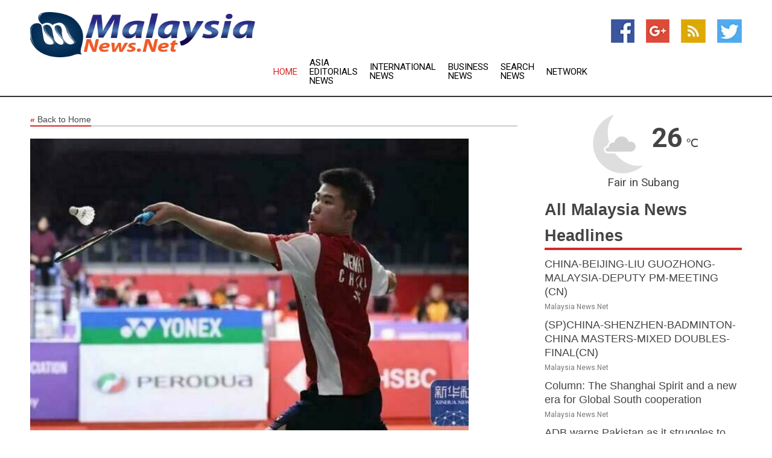

--- FILE ---
content_type: text/html; charset=utf-8
request_url: https://www.malaysianews.net/news/273843862/badminton-chinese-shuttlers-advance-in-malaysia-masters
body_size: 13798
content:
<!doctype html>
<html lang="en">
<head>
    <meta name="Powered By" content="Kreatio Platform" />
  <link rel="canonical" href="https://www.malaysianews.net/news/273843862/badminton-chinese-shuttlers-advance-in-malaysia-masters"/>
  <meta charset="utf-8"/>
  <meta http-equiv="X-UA-Compatible" content="IE=edge"/>
  <meta name="viewport" content="width=device-width, initial-scale=1, maximum-scale=1, user-scalable=no"/>
    <title>Badminton: Chinese shuttlers advance in Malaysia Masters</title>
  <meta name="title" content="Badminton: Chinese shuttlers advance in Malaysia Masters">
  <meta name="description" content="Badminton: Chinese shuttlers advance in Malaysia Masters"/>
  <meta name="keywords" content="Badminton: Chinese shuttlers advance in Malaysia Masters"/>
  <meta name="news_keywords" content="malaysia, Malaysian, mlaysia news, daily express, malaysia airlines, kuala lumpur, malaysian news, map of malaysia, penang, langkawi" />
  <meta name="robots" content="index, follow" />
  <meta name="revisit-after" content="1 Day" />
  <meta property="og:title" content="Badminton: Chinese shuttlers advance in Malaysia Masters" />
  <meta property="og:site_name" content="Malaysia News" />
  <meta property="og:url" content="https://www.malaysianews.net/news/273843862/badminton-chinese-shuttlers-advance-in-malaysia-masters" />
  <meta property="og:description" content="Badminton: Chinese shuttlers advance in Malaysia Masters"/>
  <meta property="og:image" content="https://image.chitra.live/api/v1/wps/422fdd5/b1763583-f07c-46d1-ad9f-f66915950fa6/0/M2VlYjMwMjEtNjM-600x315.jpg" />
  <meta property="og:type" content="article" />
  <meta property="og:locale" content="en_US" />
  <meta name="twitter:card" content="summary_large_image" />
  <meta name="twitter:site" content="@Malaysia News" />
  <meta name="twitter:title" content="Badminton: Chinese shuttlers advance in Malaysia Masters" />
  <meta name="twitter:description" content="Badminton: Chinese shuttlers advance in Malaysia Masters"/>
  <meta name="twitter:image" content="https://image.chitra.live/api/v1/wps/422fdd5/b1763583-f07c-46d1-ad9f-f66915950fa6/0/M2VlYjMwMjEtNjM-600x315.jpg" />

  <link rel="shortcut icon" href="https://assets.kreatio.net/web/newsnet/favicons/favicon.ico"/>
  <link rel="stylesheet" type="text/css" href="https://assets.kreatio.net/web/newsnet/css/foundation.min.css">
  <link rel="stylesheet" type="text/css" href="https://assets.kreatio.net/web/newsnet/css/red_style.css">
  <link rel="stylesheet" type="text/css" href="https://cdnjs.cloudflare.com/ajax/libs/font-awesome/4.6.3//css/font-awesome.css">
  <script src="https://assets.kreatio.net/web/newsnet/js/app.js"></script>
  <link rel="stylesheet" href="https://cdnjs.cloudflare.com/ajax/libs/tinymce/6.8.2/skins/ui/oxide/skin.min.css">
  <script async src='https://securepubads.g.doubleclick.net/tag/js/gpt.js'></script>
  <script src='https://www.google.com/recaptcha/api.js'></script>
  <script>window.googletag = window.googletag || {cmd: []};
  googletag.cmd.push(function () {
      googletag.defineSlot('/21806386006/Bigpond_TOP/uaenews.net', [[970, 250], [728, 90], [970, 90]], 'div-gpt-ad-3852326-1')
          .addService(googletag.pubads());
      googletag.defineSlot('/21806386006/Bigpond_TOP/uaenews.net', [[300, 250], [300, 600], [160, 600], [120, 600], [320, 50]], 'div-gpt-ad-3852326-2')
          .addService(googletag.pubads());
      googletag.defineOutOfPageSlot('/21806386006/Bigpond_TOP/uaenews.net', 'div-gpt-ad-3852326-3')
          .addService(googletag.pubads());
      googletag.defineSlot('/21806386006/Bigpond_TOP/uaenews.net', [[1, 1]], 'div-gpt-ad-3852326-4')
          .addService(googletag.pubads());

      googletag.pubads().enableSingleRequest();
      googletag.pubads().collapseEmptyDivs();
      googletag.pubads().setCentering(true);
      googletag.enableServices();
  });</script>
  <script async src="https://paht.tech/c/uaenews.net.js"></script>

  <script type="text/javascript">
      window._mNHandle = window._mNHandle || {};
      window._mNHandle.queue = window._mNHandle.queue || [];
      medianet_versionId = "3121199";
  </script>
    <!-- taboola-->
    <script type="text/javascript">
        window._taboola = window._taboola || [];
        _taboola.push({article: 'auto'});
        !function (e, f, u, i) {
            if (!document.getElementById(i)) {
                e.async = 1;
                e.src = u;
                e.id = i;
                f.parentNode.insertBefore(e, f);
            }
        }(document.createElement('script'),
            document.getElementsByTagName('script')[0],
            '//cdn.taboola.com/libtrc/newsnet-network/loader.js',
            'tb_loader_script');
        if (window.performance && typeof window.performance.mark == 'function') {
            window.performance.mark('tbl_ic');
        }
    </script>
    <!--taboola-->
  <style>
      .tox .tox-statusbar {
          display: none !important;
      }
      .red{
          color: red;
      }
      .text h1,
      .text h2,
      .text h3,
      .text h4,
      .text h5,
      .text h6{
          font-size: 24px !important;
          font-weight: 700 !important;
      }
  </style>
</head>
<body>
<!-- header -->
  <!-- Component :: Main-Header--> 
<div class="row expanded header">
  <div class="large-4 columns logo hide-for-small-only">
    <a href="/"><img src="https://assets.kreatio.net/nn_logos/malaysia-news.png" alt="Malaysia News"></a></div>

  <div class="large-6 columns navigation">
    <div class="title-bar show-for-small-only"
         data-responsive-toggle="navigation-menu" data-hide-for="medium">
      <button class="menu-icon" type="button" data-toggle></button>
      <div class="title-bar-title" style="margin: 0 20px;">
        <a href="/"><img width="200px" src="https://assets.kreatio.net/nn_logos/malaysia-news.png"></a>
      </div>
    </div>
    <div class="top-bar" id="navigation-menu">
      <div class="top-bar-left">
        <ul class="dropdown menu" data-dropdown-menu>
          <li class="active"><a href="/">Home</a></li>
            <li>
              <a href="/category/asia-editorials-news">Asia Editorials
                News</a>
            </li>
            <li>
              <a href="/category/breaking-international-news">International
                News</a>
            </li>
            <li>
              <a href="/category/breaking-business-news">Business
                News</a>
            </li>
          <li><a href="/archive">Search News</a></li>
          <li><a href="http://www.themainstreammedia.com/">Network</a></li>
        </ul>
      </div>
    </div>
  </div>

  <div class="large-2 columns socail_icon hide-for-small-only">
    <ul class="menu float-right">
      <li><a href="http://www.facebook.com/pages/Malaysia-News/172180199461670" target="_blank"><img
        src="https://assets.kreatio.net/web/newsnet/images/facebook.jpg"
        alt="facebook"></a></li>
      <li><a href="https://plus.google.com/101509375493057385306" target="_blank"><img
        src="https://assets.kreatio.net/web/newsnet/images/google_pls.jpg"
        alt="google"></a></li>
      <li><a href="https://feeds.malaysianews.net/rss/48cba686fe041718" target="_blank"><img
        src="https://assets.kreatio.net/web/newsnet/images/rss_feed.jpg"
        alt="rss"></a></li>
      <li><a href="https://twitter.com/malaysianewsnet" target="_blank"><img
        src="https://assets.kreatio.net/web/newsnet/images/twitter.jpg"
        alt="twitter"></a></li>
    </ul>
      <!-- Component :: Header-Date--> 
<div class="remote_component" id = 587f77c1-772e-d205-d833-e133cfdf98e0></div>


  </div>
</div>


<!-- End of header -->

<!-- Ads -->
<div class="row expanded ad_temp">

  <!-- Ad 728x90 (TOP) -->
  <div
    class="large-12 medium-12 columns text-left top_add hide-for-small-only">

    <center>
      <div id='div-gpt-ad-3852326-1'>
        <script>
            googletag.cmd.push(function () {
                googletag.display('div-gpt-ad-3852326-1');
            });
        </script>
      </div>
    </center>

  </div>
  <!-- End of ad -->

</div>
<!-- End of ads -->


<div class="row expanded content">
  <div class="large-9 medium-8 columns left_content">
    <div class="row expanded breadcrum">
      <div class="large-12 medium-12 columns">
        <h4>
          <span><a href="/"><i>«</i>Back to Home</a></span>
        </h4>
      </div>
    </div>
    <div class="row expanded single_news">
  <div class="large-12 columns">
    <div class="article_image">
        <img src="https://image.chitra.live/api/v1/wps/88af642/b1763583-f07c-46d1-ad9f-f66915950fa6/0/M2VlYjMwMjEtNjM-1156x770.jpg" alt="Badminton: Chinese shuttlers advance in Malaysia Masters" width="100%">
    </div>
    <div class="title_text">
      <h2>
        <a href="#">Badminton: Chinese shuttlers advance in Malaysia Masters</a>
      </h2>
      <p>CGTN
        <br>25 May 2023, 01:46 GMT+
          </p>
    </div>
    <div class="detail_text">
      <div class="text">
            <p class="title">China's Weng Hongyang competes in the men's singles first round match at the Malaysia Masters in Kuala Lumpur, May 24, 2023. /Xinhua</p><p>Chinese badminton players concluded their first round matches at the ongoing Malaysia Masters on Wednesday, with all women's singles players and mixed doubles cruising into the next round.</p><p>In the men's singles event, Weng Hongyang scored a hard fought 13-21, 23-21, 21-16 win against former world number 1 Kento Momota in a grueling match lasting one hour and 35 minutes.&nbsp;<br><br>Li Shifeng outplayed Lee Cheuk Yiu of China's Hong Kong Administrative Region 21-18, 21-15.</p><p>However, host favorite and fourth seeded Lee Zii Jia defeated China's Lu Guangzu 21-12, 21-19. In the second set, Lee came from behind and reversed the deficit from 13-19 and secured the win.&nbsp;</p><p class="title">China's Han Yue competes in the women's singles first round match at the Malaysia Masters in Kuala Lumpur, May 24, 2023. /CFP</p><p>Women's singles shuttler Han Yue demolished India's Ashmita Chaliha 21-17, 21-7 while Wang Zhiyi easily outclassed India's Malvika Bansod 21-11, 21-13, and Zhang Yiman beat Zhang Beiwen of the United States 21-15, 21-13 in a quick 30-minute match.&nbsp;<br><br>Women's doubles pair Li Wenmei/Liu Xuanxuan scored a decisive 21-18, 21-8 victory over Chang Ching Hui/Yang Ching Tun of Chinese Taipei.&nbsp;<br><br>Mixed doubles duo Jiang Zhenbang/Wei Yaxin beat Lee Jhe Huei/Hsu Ya Ching of Chinese Taipei 21-14, 21-14, while their compatriots Feng Yanzhe/Huang Dongping outmatched Vinson Chiu/Jennie Gai of the United States 21-10, 14-21, 21-9.&nbsp;</p><p class="title">Malaysia's Lee Zii Jia competes in the men's singles first round match at the Malaysia Masters in Kuala Lumpur, May 24, 2023. /Xinhua</p><p>The main players who claimed China's 13th <a href="https://news.cgtn.com/news/2023-05-21/China-sweep-South-Korea-to-clinch-13th-Sudirman-Cup-1jZoLO3ODWU/index.html">Sudirman Cup</a>, the prestigious mixed teams event, in east China's Suzhou City last week are not competing at the Malaysia Masters.</p><p>Men's singles world No. 1 Dane Viktor Axelsen also skipped the event and has withdrawn from the Super 750 event Singapore Open due to injuries.</p><p>The Malaysia Masters runs from May 23 to 28, before the Singapore Open which takes place from June 6 till June 11.</p><p>(With input from Xinhua)</p><p>Source: <a href="https://www.cgtn.com/">CGTN</a></p>
        <p></p>
      </div>
    </div>
  </div>
  <div class="large-12 medium-12 columns share_icon">
    <h3>
      <span><a href="#">Share article:</a></span>
    </h3>
    <div class="sharethis-inline-share-buttons"></div>
  </div>
  <div class="large-12 medium-12 columns hide-for-small-only">
    <div class="detail_text">
      <div id="contentad338226"></div>
      <script type="text/javascript">
          (function (d) {
              var params =
                  {
                      id: "d5a9be96-e246-4ac5-9d21-4b034439109c",
                      d: "ZGVsaGluZXdzLm5ldA==",
                      wid: "338226",
                      cb: (new Date()).getTime()
                  };

              var qs = [];
              for (var key in params) qs.push(key + '=' + encodeURIComponent(params[key]));
              var s = d.createElement('script');
              s.type = 'text/javascript';
              s.async = true;
              var p = 'https:' == document.location.protocol ? 'https' : 'http';
              s.src = p + "://api.content-ad.net/Scripts/widget2.aspx?" + qs.join('&');
              d.getElementById("contentad338226").appendChild(s);
          })(document);
      </script>
    </div>
  </div>
</div>

    <div class="column row collapse show-for-small-only">
      <div class="large-12 medium-12 columns">

        <div id='div-gpt-ad-3852326-2'>
          <script>
              googletag.cmd.push(function() {
                  googletag.display('div-gpt-ad-3852326-2');
              });
          </script>
        </div>

      </div>
    </div>
    <!-- Ad 600x250 -->
    <div class="row column collapse">
      <div class="large-12 medium-12 columns">

        <div id="318873353">
          <script type="text/javascript">
              try {
                  window._mNHandle.queue.push(function (){
                      window._mNDetails.loadTag("318873353", "600x250", "318873353");
                  });
              }
              catch (error) {}
          </script>
        </div>

      </div>
    </div>
    <!-- End of ad -->
    <!-- Taboola -->
    <div class="row column collapse">
  <div class="large-12 medium-12 columns">

    <div id="taboola-below-article-thumbnails"></div>
    <script type="text/javascript">
        window._taboola = window._taboola || [];
        _taboola.push({
            mode: 'alternating-thumbnails-a',
            container: 'taboola-below-article-thumbnails',
            placement: 'Below Article Thumbnails',
            target_type: 'mix'
        });
    </script>

  </div>
</div>

    <!-- Taboola -->
    <div class="row expanded moreus_news" ng-controller="MoreCtrl">
  <div class="large-12 medium-12 columns">
    <h3><span>More Malaysia News</span></h3>
    <a href="/category/malaysia-news" class="access_more">Access More</a>
  </div>
    <div class="large-6 columns">
        <div class="media-object">
          <div class="media-object-section">
            <a href="/news/278593687/china-beijing-liu-guozhong-malaysia-deputy-pm-meeting-cn">
              <img src="https://image.chitra.live/api/v1/wps/d37f791/ca7c56a5-a759-4383-9752-719b92ff5b71/0/XxjpbeE000574-20250922-PEPFN0A001-200x200.jpg" width="153px">
            </a>
          </div>
          <div class="media-object-section">
            <h5><a title="" href="/news/278593687/china-beijing-liu-guozhong-malaysia-deputy-pm-meeting-cn">CHINA-BEIJING-LIU GUOZHONG-MALAYSIA-DEPUTY PM-MEETING (CN)</a>
</h5>
            <p class="date">Malaysia News.Net</p>
          </div>
        </div>
        <div class="media-object">
          <div class="media-object-section">
            <a href="/news/278591112/spchina-shenzhen-badminton-china-masters-mixed-doubles-finalcn">
              <img src="https://image.chitra.live/api/v1/wps/fd4ba15/31425620-55d6-459d-95c6-f4919faae3ec/0/XxjpbeE000525-20250921-PEPFN0A001-200x200.jpg" width="153px">
            </a>
          </div>
          <div class="media-object-section">
            <h5><a title="" href="/news/278591112/spchina-shenzhen-badminton-china-masters-mixed-doubles-finalcn">(SP)CHINA-SHENZHEN-BADMINTON-CHINA MASTERS-MIXED DOUBLES-FINAL(CN)</a>
</h5>
            <p class="date">Malaysia News.Net</p>
          </div>
        </div>
        <div class="media-object">
          <div class="media-object-section">
            <a href="/news/278591095/column-the-shanghai-spirit-and-a-new-era-for-global-south-cooperation">
              <img src="https://image.chitra.live/api/v1/wps/a1fbe76/a5424936-6dbd-439e-a06c-6745f9348dca/0/XxjidwE000012-20250921-CBMFN0A001-200x200.jpg" width="153px">
            </a>
          </div>
          <div class="media-object-section">
            <h5><a title="" href="/news/278591095/column-the-shanghai-spirit-and-a-new-era-for-global-south-cooperation">Column: The Shanghai Spirit and a new era for Global South cooperation</a>
</h5>
            <p class="date">Malaysia News.Net</p>
          </div>
        </div>
        <div class="media-object">
          <div class="media-object-section">
            <a href="/news/278591047/adb-warns-pakistan-as-it-struggles-to-capitalise-on-digital-trade">
              <img src="https://image.chitra.live/api/v1/wps/f4e97b3/8cdf7005-bb3a-4d08-a5c1-a6ff96b64d80/0/ANI-20250921081732-200x200.jpg" width="153px">
            </a>
          </div>
          <div class="media-object-section">
            <h5><a title="" href="/news/278591047/adb-warns-pakistan-as-it-struggles-to-capitalise-on-digital-trade">ADB warns Pakistan as it struggles to capitalise on digital trade</a>
</h5>
            <p class="date">Malaysia News.Net</p>
          </div>
        </div>
        <div class="media-object">
          <div class="media-object-section">
            <a href="/news/278589821/china-guangxi-nanning-asean-expo-public-open-day-cn">
              <img src="https://image.chitra.live/api/v1/wps/70e03c1/cb212b93-1526-43a4-8bd5-bc07a381badb/0/XxjpbeE000698-20250920-PEPFN0A001-200x200.jpg" width="153px">
            </a>
          </div>
          <div class="media-object-section">
            <h5><a title="" href="/news/278589821/china-guangxi-nanning-asean-expo-public-open-day-cn">CHINA-GUANGXI-NANNING-ASEAN-EXPO-PUBLIC OPEN DAY (CN)</a>
</h5>
            <p class="date">Malaysia News.Net</p>
          </div>
        </div>
        <div class="media-object">
          <div class="media-object-section">
            <a href="/news/278589688/malaysia-kuala-lumpur-china-malaysia-air-silk-road-partnership">
              <img src="https://image.chitra.live/api/v1/wps/43f8da6/61895f37-faca-46f7-96dd-bd42dbb1863a/0/XxjpbeE000617-20250920-PEPFN0A001-200x200.jpg" width="153px">
            </a>
          </div>
          <div class="media-object-section">
            <h5><a title="" href="/news/278589688/malaysia-kuala-lumpur-china-malaysia-air-silk-road-partnership">MALAYSIA-KUALA LUMPUR-CHINA-MALAYSIA &quot;AIR SILK ROAD&quot; PARTNERSHIP</a>
</h5>
            <p class="date">Malaysia News.Net</p>
          </div>
        </div>
        <div class="media-object">
          <div class="media-object-section">
            <a href="/news/278589327/spchina-shenzhen-badminton-china-masters-mixed-doubles-semifinalcn">
              <img src="https://image.chitra.live/api/v1/wps/bdf682f/bfa57f72-86ef-4577-90c0-4d674a2695d8/0/XxjpbeE000366-20250920-PEPFN0A001-200x200.jpg" width="153px">
            </a>
          </div>
          <div class="media-object-section">
            <h5><a title="" href="/news/278589327/spchina-shenzhen-badminton-china-masters-mixed-doubles-semifinalcn">(SP)CHINA-SHENZHEN-BADMINTON-CHINA MASTERS-MIXED DOUBLES-SEMIFINAL(CN)</a>
</h5>
            <p class="date">Malaysia News.Net</p>
          </div>
        </div>
        <div class="media-object">
          <div class="media-object-section">
            <a href="/news/278589311/kerala-cm-calls-for-making-sabarimala-shrine-more-accessible-at-global-ayyappa-convention">
              <img src="https://image.chitra.live/api/v1/wps/3af15a0/6540ab8d-a798-4cd6-b56d-a8c9a6543938/0/ANI-20250920064333-200x200.jpg" width="153px">
            </a>
          </div>
          <div class="media-object-section">
            <h5><a title="" href="/news/278589311/kerala-cm-calls-for-making-sabarimala-shrine-more-accessible-at-global-ayyappa-convention">Kerala CM calls for making Sabarimala shrine more accessible at Global Ayyappa Convention</a>
</h5>
            <p class="date">Malaysia News.Net</p>
          </div>
        </div>
        <div class="media-object">
          <div class="media-object-section">
            <a href="/news/278587362/spchina-shenzhen-badminton-china-masters-mixed-doublescn">
              <img src="https://image.chitra.live/api/v1/wps/682884b/d4f5a175-06f7-4af4-a0d5-5864959200cf/0/XxjpbeE000201-20250919-PEPFN0A001-200x200.jpg" width="153px">
            </a>
          </div>
          <div class="media-object-section">
            <h5><a title="" href="/news/278587362/spchina-shenzhen-badminton-china-masters-mixed-doublescn">(SP)CHINA-SHENZHEN-BADMINTON-CHINA MASTERS-MIXED DOUBLES(CN)</a>
</h5>
            <p class="date">Malaysia News.Net</p>
          </div>
        </div>
        <div class="media-object">
          <div class="media-object-section">
            <a href="/news/278586713/asean-economic-aspirations-gain-engagement-exposure-through-chinese-trade-expos-says-malaysian-analyst">
              <img src="https://image.chitra.live/api/v1/wps/065dd20/8be7a3a9-25e7-493d-8700-f6bc5a479ac6/0/ChkhgeE000004-20250919-CBMFN0A001-200x200.jpg" width="153px">
            </a>
          </div>
          <div class="media-object-section">
            <h5><a title="" href="/news/278586713/asean-economic-aspirations-gain-engagement-exposure-through-chinese-trade-expos-says-malaysian-analyst">ASEAN&#39;s economic aspirations gain engagement, exposure through Chinese trade expos, says Malaysian analyst</a>
</h5>
            <p class="date">Malaysia News.Net</p>
          </div>
        </div>
        <div class="media-object">
          <div class="media-object-section">
            <a href="/news/278582431/china-guangxi-nanning-han-zheng-malaysia-deputy-pm-meeting-cn">
              <img src="https://image.chitra.live/api/v1/wps/97d94bc/2dce787c-abf1-40e7-b3d2-15a6a7d62c1c/0/XxjpbeE000401-20250917-PEPFN0A001-200x200.jpg" width="153px">
            </a>
          </div>
          <div class="media-object-section">
            <h5><a title="" href="/news/278582431/china-guangxi-nanning-han-zheng-malaysia-deputy-pm-meeting-cn">CHINA-GUANGXI-NANNING-HAN ZHENG-MALAYSIA-DEPUTY PM-MEETING (CN)</a>
</h5>
            <p class="date">Malaysia News.Net</p>
          </div>
        </div>
    </div>
    <div class="large-6 columns">
        <div class="media-object">
          <div class="media-object-section">
            <a href="/news/278581933/chinese-city-strikes-chord-with-fine-guitar-craftsmanship">
              <img src="https://image.chitra.live/api/v1/wps/ba6f1c1/4d5e1408-9086-4f5a-a732-7a0805efde03/0/XxjwshE000014-20250917-CBMFN0A001-200x200.jpg" width="153px">
            </a>
          </div>
          <div class="media-object-section">
            <h5><a title="" href="/news/278581933/chinese-city-strikes-chord-with-fine-guitar-craftsmanship">Chinese city strikes chord with fine guitar craftsmanship</a>
</h5>
            <p class="date">Malaysia News.Net</p>
          </div>
        </div>
        <div class="media-object">
          <div class="media-object-section">
            <a href="/news/278579742/uae-national-futsal-team-to-face-malaysia-in-asian-cup-qualifiers">
              <img src="https://image.chitra.live/api/v1/wps/d39d908/28866b84-29a7-4b0f-a875-b88acd3eaec9/0/Yjg1ZjQ3MGItM2I-200x200.jpg" width="153px">
            </a>
          </div>
          <div class="media-object-section">
            <h5><a title="" href="/news/278579742/uae-national-futsal-team-to-face-malaysia-in-asian-cup-qualifiers">UAE national futsal team to face Malaysia in Asian Cup qualifiers</a>
</h5>
            <p class="date">Malaysia News.Net</p>
          </div>
        </div>
        <div class="media-object">
          <div class="media-object-section">
            <a href="/news/278579507/sharjah-chamber-explores-economic-cooperation-with-malaysia">
              <img src="https://image.chitra.live/api/v1/wps/4ba386c/3aa2d86b-445e-4dfd-99cd-83bf640a90e4/0/YThlMjlmYWYtYTg-200x200.jpg" width="153px">
            </a>
          </div>
          <div class="media-object-section">
            <h5><a title="" href="/news/278579507/sharjah-chamber-explores-economic-cooperation-with-malaysia">Sharjah Chamber explores economic cooperation with Malaysia</a>
</h5>
            <p class="date">Malaysia News.Net</p>
          </div>
        </div>
        <div class="media-object">
          <div class="media-object-section">
            <a href="/news/278543050/malaysia-summit-bin-bayyah-calls-for-worldwide-synergy-to-overcome-existential-challenges-faced-by-humanity">
              <img src="https://image.chitra.live/api/v1/wps/750fc45/1baf5944-e5ab-4fb3-80ce-b3f64bec7b41/0/ZThiOTY2NTYtMzl-200x200.jpg" width="153px">
            </a>
          </div>
          <div class="media-object-section">
            <h5><a title="" href="/news/278543050/malaysia-summit-bin-bayyah-calls-for-worldwide-synergy-to-overcome-existential-challenges-faced-by-humanity">Malaysia Summit: Bin Bayyah calls for worldwide synergy to overcome existential challenges faced by humanity</a>
</h5>
            <p class="date">Malaysia News.Net</p>
          </div>
        </div>
        <div class="media-object">
          <div class="media-object-section">
            <a href="/news/278538046/thani-al-zeyoudi-engages-with-malaysian-business-council-to-strengthen-private-sector-collaboration">
              <img src="https://image.chitra.live/api/v1/wps/63f4e50/8b89f363-384a-47df-8062-6b82f12b095e/0/ZmY5YWE0OWMtODE-200x200.jpg" width="153px">
            </a>
          </div>
          <div class="media-object-section">
            <h5><a title="" href="/news/278538046/thani-al-zeyoudi-engages-with-malaysian-business-council-to-strengthen-private-sector-collaboration">Thani Al Zeyoudi engages with Malaysian Business Council to strengthen private sector collaboration</a>
</h5>
            <p class="date">Malaysia News.Net</p>
          </div>
        </div>
        <div class="media-object">
          <div class="media-object-section">
            <a href="/news/278590045/china-malaysia-air-silk-road-strengthens-regional-integration">
              <img src="https://image.chitra.live/api/v1/wps/54c3a42/bbdec126-f8e3-4610-8551-d022134802c1/0/ZmJjZTE2ZGQtOTA-200x200.jpg" width="153px">
            </a>
          </div>
          <div class="media-object-section">
            <h5><a title="" href="/news/278590045/china-malaysia-air-silk-road-strengthens-regional-integration">China-Malaysia &#39;Air Silk Road&#39; strengthens regional integration</a>
</h5>
            <p class="date">Malaysia News.Net</p>
          </div>
        </div>
        <div class="media-object">
          <div class="media-object-section">
            <a href="/news/278583088/chinese-vice-president-meets-malaysia-deputy-pm">
              <img src="https://image.chitra.live/api/v1/wps/4292a2f/8f265985-ed39-4c0e-b0e5-da3207de8de9/0/MTVlNmVkYjctNzY-200x200.jpg" width="153px">
            </a>
          </div>
          <div class="media-object-section">
            <h5><a title="" href="/news/278583088/chinese-vice-president-meets-malaysia-deputy-pm">Chinese vice president meets Malaysia&#39;s deputy PM</a>
</h5>
            <p class="date">Malaysia News.Net</p>
          </div>
        </div>
        <div class="media-object">
          <div class="media-object-section">
            <a href="/news/278585599/iran-moves-down-in-fifa-ranking">
              <img src="https://image.chitra.live/api/v1/wps/5dbeda3/acb8fbb9-3406-49c9-bc56-561f7ecb7a1d/0/MTAzODA0YWEtMjQ-200x200.jpg" width="153px">
            </a>
          </div>
          <div class="media-object-section">
            <h5><a title="" href="/news/278585599/iran-moves-down-in-fifa-ranking">Iran Moves Down in FIFA Ranking</a>
</h5>
            <p class="date">Malaysia News.Net</p>
          </div>
        </div>
        <div class="media-object">
          <div class="media-object-section">
            <a href="/news/278593764/chinese-vice-premier-meets-with-malaysia-deputy-pm">
              <img src="" width="153px">
            </a>
          </div>
          <div class="media-object-section">
            <h5><a title="" href="/news/278593764/chinese-vice-premier-meets-with-malaysia-deputy-pm">Chinese vice premier meets with Malaysia&#39;s deputy PM</a>
</h5>
            <p class="date">Malaysia News.Net</p>
          </div>
        </div>
        <div class="media-object">
          <div class="media-object-section">
            <a href="/news/278593662/roundup-air-silk-road-cooperation-to-accelerate-china-asean-trade-aviation-sector-experts">
              <img src="" width="153px">
            </a>
          </div>
          <div class="media-object-section">
            <h5><a title="" href="/news/278593662/roundup-air-silk-road-cooperation-to-accelerate-china-asean-trade-aviation-sector-experts">Roundup: &quot;Air Silk Road&quot; cooperation to accelerate China-ASEAN trade: aviation sector experts</a>
</h5>
            <p class="date">Malaysia News.Net</p>
          </div>
        </div>
    </div>
</div>

    <div class="column row collapse show-for-small-only">
      <div class="large-12 medium-12 columns">

        <div id='div-gpt-ad-3852326-2'>
          <script>
              googletag.cmd.push(function() {
                  googletag.display('div-gpt-ad-3852326-2');
              });
          </script>
        </div>

      </div>
    </div>
    <div class="row expanded">
      <div class="large-12 medium-12 columns">
        <div class="row expanded signupnws">
          <div class="large-6 columns">
            <h2>Sign up for Malaysia News</h2>
            <p>a daily newsletter full of things to discuss over
              drinks.and the great thing is that it's on the house!</p>
          </div>
          <div class="large-6 columns">
            <form
              action="https://subscription.themainstreammedia.com/?p=subscribe"
              method="post">
              <input type="text" name="email" placeholder="Your email address"
                     required>
              <button type="submit" class="button">Submit</button>
            </form>
          </div>
        </div>
      </div>
    </div>
    <div class="row expanded single_news">
      <div
        class="large-12 medium-12 columns text-center hide-for-small-only">
        <div class="detail_text"></div>
      </div>
    </div>
  </div>
  <!-- Side bar -->
    <div class="large-3 medium-4 columns right_sidebar">
    <!-- weather -->
      <!-- Component :: Weather-Block--> 
<div class="remote_component" id = 9690c96f-dc4b-9209-9a32-98af0c17491b></div>


    <!-- End of weather -->

    <!-- All headlines -->
    <div class="row column headline">
  <div class="large-12 medium-12 columns">
    <h3>
      <span><a href="/category/malaysia-news">All Malaysia News Headlines</a></span>
    </h3>
    <div class="outer_head">
        <div class="single_head">
          <h6>
            <a title="" href="/news/278593687/china-beijing-liu-guozhong-malaysia-deputy-pm-meeting-cn">CHINA-BEIJING-LIU GUOZHONG-MALAYSIA-DEPUTY PM-MEETING (CN)</a>

          </h6>
          <p class="date">Malaysia News.Net</p>
        </div>
        <div class="single_head">
          <h6>
            <a title="" href="/news/278591112/spchina-shenzhen-badminton-china-masters-mixed-doubles-finalcn">(SP)CHINA-SHENZHEN-BADMINTON-CHINA MASTERS-MIXED DOUBLES-FINAL(CN)</a>

          </h6>
          <p class="date">Malaysia News.Net</p>
        </div>
        <div class="single_head">
          <h6>
            <a title="" href="/news/278591095/column-the-shanghai-spirit-and-a-new-era-for-global-south-cooperation">Column: The Shanghai Spirit and a new era for Global South cooperation</a>

          </h6>
          <p class="date">Malaysia News.Net</p>
        </div>
        <div class="single_head">
          <h6>
            <a title="" href="/news/278591047/adb-warns-pakistan-as-it-struggles-to-capitalise-on-digital-trade">ADB warns Pakistan as it struggles to capitalise on digital trade</a>

          </h6>
          <p class="date">Malaysia News.Net</p>
        </div>
        <div class="single_head">
          <h6>
            <a title="" href="/news/278589821/china-guangxi-nanning-asean-expo-public-open-day-cn">CHINA-GUANGXI-NANNING-ASEAN-EXPO-PUBLIC OPEN DAY (CN)</a>

          </h6>
          <p class="date">Malaysia News.Net</p>
        </div>
        <div class="single_head">
          <h6>
            <a title="" href="/news/278589688/malaysia-kuala-lumpur-china-malaysia-air-silk-road-partnership">MALAYSIA-KUALA LUMPUR-CHINA-MALAYSIA &quot;AIR SILK ROAD&quot; PARTNERSHIP</a>

          </h6>
          <p class="date">Malaysia News.Net</p>
        </div>
        <div class="single_head">
          <h6>
            <a title="" href="/news/278589327/spchina-shenzhen-badminton-china-masters-mixed-doubles-semifinalcn">(SP)CHINA-SHENZHEN-BADMINTON-CHINA MASTERS-MIXED DOUBLES-SEMIFINAL(CN)</a>

          </h6>
          <p class="date">Malaysia News.Net</p>
        </div>
        <div class="single_head">
          <h6>
            <a title="" href="/news/278589311/kerala-cm-calls-for-making-sabarimala-shrine-more-accessible-at-global-ayyappa-convention">Kerala CM calls for making Sabarimala shrine more accessible at Global Ayyappa Convention</a>

          </h6>
          <p class="date">Malaysia News.Net</p>
        </div>
        <div class="single_head">
          <h6>
            <a title="" href="/news/278587362/spchina-shenzhen-badminton-china-masters-mixed-doublescn">(SP)CHINA-SHENZHEN-BADMINTON-CHINA MASTERS-MIXED DOUBLES(CN)</a>

          </h6>
          <p class="date">Malaysia News.Net</p>
        </div>
        <div class="single_head">
          <h6>
            <a title="" href="/news/278586713/asean-economic-aspirations-gain-engagement-exposure-through-chinese-trade-expos-says-malaysian-analyst">ASEAN&#39;s economic aspirations gain engagement, exposure through Chinese trade expos, says Malaysian analyst</a>

          </h6>
          <p class="date">Malaysia News.Net</p>
        </div>
        <div class="single_head">
          <h6>
            <a title="" href="/news/278582431/china-guangxi-nanning-han-zheng-malaysia-deputy-pm-meeting-cn">CHINA-GUANGXI-NANNING-HAN ZHENG-MALAYSIA-DEPUTY PM-MEETING (CN)</a>

          </h6>
          <p class="date">Malaysia News.Net</p>
        </div>
        <div class="single_head">
          <h6>
            <a title="" href="/news/278581933/chinese-city-strikes-chord-with-fine-guitar-craftsmanship">Chinese city strikes chord with fine guitar craftsmanship</a>

          </h6>
          <p class="date">Malaysia News.Net</p>
        </div>
        <div class="single_head">
          <h6>
            <a title="" href="/news/278579742/uae-national-futsal-team-to-face-malaysia-in-asian-cup-qualifiers">UAE national futsal team to face Malaysia in Asian Cup qualifiers</a>

          </h6>
          <p class="date">Malaysia News.Net</p>
        </div>
        <div class="single_head">
          <h6>
            <a title="" href="/news/278579507/sharjah-chamber-explores-economic-cooperation-with-malaysia">Sharjah Chamber explores economic cooperation with Malaysia</a>

          </h6>
          <p class="date">Malaysia News.Net</p>
        </div>
        <div class="single_head">
          <h6>
            <a title="" href="/news/278543050/malaysia-summit-bin-bayyah-calls-for-worldwide-synergy-to-overcome-existential-challenges-faced-by-humanity">Malaysia Summit: Bin Bayyah calls for worldwide synergy to overcome existential challenges faced by humanity</a>

          </h6>
          <p class="date">Malaysia News.Net</p>
        </div>
        <div class="single_head">
          <h6>
            <a title="" href="/news/278538046/thani-al-zeyoudi-engages-with-malaysian-business-council-to-strengthen-private-sector-collaboration">Thani Al Zeyoudi engages with Malaysian Business Council to strengthen private sector collaboration</a>

          </h6>
          <p class="date">Malaysia News.Net</p>
        </div>
        <div class="single_head">
          <h6>
            <a title="" href="/news/278590045/china-malaysia-air-silk-road-strengthens-regional-integration">China-Malaysia &#39;Air Silk Road&#39; strengthens regional integration</a>

          </h6>
          <p class="date">Malaysia News.Net</p>
        </div>
        <div class="single_head">
          <h6>
            <a title="" href="/news/278583088/chinese-vice-president-meets-malaysia-deputy-pm">Chinese vice president meets Malaysia&#39;s deputy PM</a>

          </h6>
          <p class="date">Malaysia News.Net</p>
        </div>
        <div class="single_head">
          <h6>
            <a title="" href="/news/278585599/iran-moves-down-in-fifa-ranking">Iran Moves Down in FIFA Ranking</a>

          </h6>
          <p class="date">Malaysia News.Net</p>
        </div>
        <div class="single_head">
          <h6>
            <a title="" href="/news/278593764/chinese-vice-premier-meets-with-malaysia-deputy-pm">Chinese vice premier meets with Malaysia&#39;s deputy PM</a>

          </h6>
          <p class="date">Malaysia News.Net</p>
        </div>
        <div class="single_head">
          <h6>
            <a title="" href="/news/278593662/roundup-air-silk-road-cooperation-to-accelerate-china-asean-trade-aviation-sector-experts">Roundup: &quot;Air Silk Road&quot; cooperation to accelerate China-ASEAN trade: aviation sector experts</a>

          </h6>
          <p class="date">Malaysia News.Net</p>
        </div>
        <div class="single_head">
          <h6>
            <a title="" href="/news/278593412/southeast-asia-red-cross-forum-emphasizes-coordination-for-humanitarian-relief">Southeast Asia Red Cross forum emphasizes coordination for humanitarian relief</a>

          </h6>
          <p class="date">Malaysia News.Net</p>
        </div>
        <div class="single_head">
          <h6>
            <a title="" href="/news/278593408/brookfield-partners-with-solarvest-to-deliver-15-gw-of-renewables-in-malaysia">Brookfield partners with Solarvest to deliver 1.5+ GW of renewables in Malaysia</a>

          </h6>
          <p class="date">Malaysia News.Net</p>
        </div>
        <div class="single_head">
          <h6>
            <a title="" href="/news/278591644/china-weng-jiazhang-seize-two-titles-at-badminton-china-masters">China&#39;s Weng, Jia/Zhang seize two titles at badminton China Masters</a>

          </h6>
          <p class="date">Malaysia News.Net</p>
        </div>
        <div class="single_head">
          <h6>
            <a title="" href="/news/278590852/malaysian-government-backed-body-launches-platform-on-sustainable-palm-oil">Malaysian government-backed body launches platform on sustainable palm oil</a>

          </h6>
          <p class="date">Malaysia News.Net</p>
        </div>
        <div class="single_head">
          <h6>
            <a title="" href="/news/278590273/china-han-weng-jiazhang-advance-to-finals-at-badminton-china-masters">China&#39;s Han, Weng, Jia/Zhang advance to finals at badminton China Masters</a>

          </h6>
          <p class="date">Malaysia News.Net</p>
        </div>
        <div class="single_head">
          <h6>
            <a title="" href="/news/278589130/china-malaysia-air-silk-road-partnership-strengthens-regional-integration">China-Malaysia &quot;Air Silk Road&quot; partnership strengthens regional integration</a>

          </h6>
          <p class="date">Malaysia News.Net</p>
        </div>
        <div class="single_head">
          <h6>
            <a title="" href="/news/278588017/malaysia-forges-ahead-on-ai-cities-with-4-key-deals">Malaysia forges ahead on AI cities with 4 key deals</a>

          </h6>
          <p class="date">Malaysia News.Net</p>
        </div>
        <div class="single_head">
          <h6>
            <a title="" href="/news/278588016/sp-affirms-malaysia-sovereign-ratings-with-stable-outlook">S&amp;P affirms Malaysia&#39;s sovereign ratings with stable outlook</a>

          </h6>
          <p class="date">Malaysia News.Net</p>
        </div>
        <div class="single_head">
          <h6>
            <a title="" href="/news/278587965/economists-foresee-malaysian-ringgit-to-strengthen-further-against-usd">Economists foresee Malaysian ringgit to strengthen further against USD</a>

          </h6>
          <p class="date">Malaysia News.Net</p>
        </div>
        <div class="single_head">
          <h6>
            <a title="" href="/news/278587842/malaysia-teleport-inks-deal-with-air-central-china-to-strengthen-china-southeast-asia-air-cargo-connectivity">Malaysia&#39;s Teleport inks deal with Air Central China to strengthen China-Southeast Asia air cargo connectivity</a>

          </h6>
          <p class="date">Malaysia News.Net</p>
        </div>
        <div class="single_head">
          <h6>
            <a title="" href="/news/278585987/analysts-stay-cautious-on-malaysia-semiconductor-sector-amid-us-tariff-uncertainties">Analysts stay cautious on Malaysia&#39;s semiconductor sector amid U.S. tariff uncertainties</a>

          </h6>
          <p class="date">Malaysia News.Net</p>
        </div>
        <div class="single_head">
          <h6>
            <a title="" href="/news/278585985/malaysia-domestic-visitors-up-78-pct-on-year-to-738-mln-visitors-in-q2">Malaysia&#39;s domestic visitors up 7.8 pct on year to 73.8 mln visitors in Q2</a>

          </h6>
          <p class="date">Malaysia News.Net</p>
        </div>
        <div class="single_head">
          <h6>
            <a title="" href="/news/278585984/asean-governments-must-address-youth-concerns-to-ensure-sustainable-development-malaysian-pm">ASEAN governments must address youth concerns to ensure sustainable development: Malaysian PM</a>

          </h6>
          <p class="date">Malaysia News.Net</p>
        </div>
        <div class="single_head">
          <h6>
            <a title="" href="/news/278585983/malaysia-dnb-ericsson-to-train-govt-staff-in-5g-ai-iot">Malaysia&#39;s DNB, Ericsson to train gov&#39;t staff in 5G, AI, IoT</a>

          </h6>
          <p class="date">Malaysia News.Net</p>
        </div>
        <div class="single_head">
          <h6>
            <a title="" href="/news/278585982/interview-asean-economic-aspirations-gain-engagement-exposure-through-chinese-trade-expos-says-malaysian-analyst">Interview: ASEAN&#39;s economic aspirations gain engagement, exposure through Chinese trade expos, says Malaysian analyst</a>

          </h6>
          <p class="date">Malaysia News.Net</p>
        </div>
        <div class="single_head">
          <h6>
            <a title="" href="/news/278584089/major-airport-in-south-china-reports-surging-passenger-flows-from-asean">Major airport in south China reports surging passenger flows from ASEAN</a>

          </h6>
          <p class="date">Malaysia News.Net</p>
        </div>
        <div class="single_head">
          <h6>
            <a title="" href="/news/278583445/china-ready-to-work-with-all-parties-to-promote-more-fair-equitable-global-governance-system">China ready to work with all parties to promote more fair, equitable global governance system</a>

          </h6>
          <p class="date">Malaysia News.Net</p>
        </div>
        <div class="single_head">
          <h6>
            <a title="" href="/news/278583328/olympic-champions-axelsen-chen-mark-successful-returns-at-badminton-china-masters">Olympic champions Axelsen, Chen mark successful returns at badminton China Masters</a>

          </h6>
          <p class="date">Malaysia News.Net</p>
        </div>
        <div class="single_head">
          <h6>
            <a title="" href="/news/278582701/malaysia-manufacturers-expect-sharper-downturn-in-2nd-half-of-year">Malaysia&#39;s manufacturers expect sharper downturn in 2nd half of year</a>

          </h6>
          <p class="date">Malaysia News.Net</p>
        </div>
        <div class="single_head">
          <h6>
            <a title="" href="/news/278582656/chinese-vice-president-calls-for-joint-efforts-to-elevate-china-asean-community-with-share-future">Chinese vice president calls for joint efforts to elevate China-ASEAN community with share future</a>

          </h6>
          <p class="date">Malaysia News.Net</p>
        </div>
        <div class="single_head">
          <h6>
            <a title="" href="/news/278582560/xi-story-xi-digital-silk-road-vision-accelerates-china-asean-trade-sync">Xi Story: Xi&#39;s Digital Silk Road vision accelerates China-ASEAN trade sync</a>

          </h6>
          <p class="date">Malaysia News.Net</p>
        </div>
        <div class="single_head">
          <h6>
            <a title="" href="/news/278582361/chinese-vice-president-meets-malaysia-deputy-pm">Chinese vice president meets Malaysia&#39;s deputy PM</a>

          </h6>
          <p class="date">Malaysia News.Net</p>
        </div>
        <div class="single_head">
          <h6>
            <a title="" href="/news/278483839/malaysia-says-us-tariff-rate-to-have-no-impact-on-nation-commodities-market">Malaysia says US tariff rate to have no impact on nation&#39;s commodities market</a>

          </h6>
          <p class="date">Malaysia News.Net</p>
        </div>
        <div class="single_head">
          <h6>
            <a title="" target="_blank" href="https://www.southwalesguardian.co.uk/news/25479475.west-wales-farmer-improves-manure-consistency-spreader/?ref=rss">West Wales farmer improves manure consistency with spreader</a>

          </h6>
          <p class="date">Malaysia News.Net</p>
        </div>
        <div class="single_head">
          <h6>
            <a title="" target="_blank" href="https://www.southwalesguardian.co.uk/news/25481060.future-prince-philip-hospitals-minor-injury-unit/?ref=rss">Prince Philip Hospital Minor Injury Unit future decision due</a>

          </h6>
          <p class="date">Malaysia News.Net</p>
        </div>
        <div class="single_head">
          <h6>
            <a title="" target="_blank" href="https://www.southwalesguardian.co.uk/news/25483128.vet-urges-owners-look-fatal-fake-pet-medicine/?ref=rss">Vet urges owners to look out for &#39;fatal&#39; fake pet medicine</a>

          </h6>
          <p class="date">Malaysia News.Net</p>
        </div>
        <div class="single_head">
          <h6>
            <a title="" target="_blank" href="https://www.impartialreporter.com/news/25459106.west-fermanagh-young-farmers-supporting-rural-life/?ref=rss">How West Fermanagh Young Farmers are supporting rural life</a>

          </h6>
          <p class="date">Malaysia News.Net</p>
        </div>
        <div class="single_head">
          <h6>
            <a title="" target="_blank" href="https://www.pressandjournal.co.uk/fp/news/aberdeen-aberdeenshire/6854127/woolmanhill-hospital-housing/">Council offered &#39;deal&#39; to turn Woolmanhill Hospital into housing</a>

          </h6>
          <p class="date">Malaysia News.Net</p>
        </div>
        <div class="single_head">
          <h6>
            <a title="" target="_blank" href="https://www.bbc.com/sport/athletics/articles/c9dxxvgeg5wo?at_medium=RSS&amp;at_campaign=rss">Great Britain fail to win gold amid worst World Championships return for 20 years</a>

          </h6>
          <p class="date">Malaysia News.Net</p>
        </div>
    </div>
  </div>
</div>



    <!-- Ad 300x600 (A) -->
    <div class="row column ad_600">
      <div class="large-12 medium-12 columns hide-for-small-only">

        <script id="mNCC" language="javascript">
            medianet_width = "300";
            medianet_height = "600";
            medianet_crid = "393315316";
            medianet_versionId = "3111299";
        </script>
        <script src="//contextual.media.net/nmedianet.js?cid=8CUG1R34Q"></script>

      </div>
    </div>
    <!-- End of ad -->

    <!-- Related News -->
    <div class=" row column business_news">
  <div class="large-12 medium-12 columns">
    <h3>
      <span>Asia Editorials News</span>
    </h3>
      <div class="media-object">
        <div class="media-object-section">
          <a href="/news/278588145/u-s-china-rivalry-leaves-australia-stuck-in-the-middle"><img width="153px" src="https://image.chitra.live/api/v1/wps/677fbd0/744a589d-911b-4e1a-bd45-dfa97095a748/1/Albanese-Xi-China-X-200x200.jpeg" alt="U.S.-China rivalry leaves Australia stuck in the middle "/></a>
        </div>
        <div class="media-object-section">
          <h6>
            <a title="" href="/news/278588145/u-s-china-rivalry-leaves-australia-stuck-in-the-middle">U.S.-China rivalry leaves Australia stuck in the middle </a>

          </h6>
          <p class="date">Malaysia News.Net</p>
        </div>
      </div>
      <div class="media-object">
        <div class="media-object-section">
          <a href="/news/278594225/un-security-council-emergency-meeting"><img width="153px" src="https://image.chitra.live/api/v1/wps/ec3011c/d0acfda5-6de5-4afa-b6d0-11b583b2db28/0/CmxztpE000094-20250923-PEPFN0A001-200x200.jpg" alt="UN-SECURITY COUNCIL-EMERGENCY MEETING"/></a>
        </div>
        <div class="media-object-section">
          <h6>
            <a title="" href="/news/278594225/un-security-council-emergency-meeting">UN-SECURITY COUNCIL-EMERGENCY MEETING</a>

          </h6>
          <p class="date">Malaysia News.Net</p>
        </div>
      </div>
      <div class="media-object">
        <div class="media-object-section">
          <a href="/news/278594192/amit-shah-hails-security-forces-for-achieving-major-victory-against-naxalites-in-narayanpur"><img width="153px" src="https://image.chitra.live/api/v1/wps/fb03c91/caae1e85-1c0a-43e7-b0fc-ca2bd37a0356/0/ANI-20250922175319-200x200.jpg" alt="Amit Shah hails security forces for achieving major victory against Naxalites in Narayanpur"/></a>
        </div>
        <div class="media-object-section">
          <h6>
            <a title="" href="/news/278594192/amit-shah-hails-security-forces-for-achieving-major-victory-against-naxalites-in-narayanpur">Amit Shah hails security forces for achieving major victory against Naxalites in Narayanpur</a>

          </h6>
          <p class="date">Malaysia News.Net</p>
        </div>
      </div>
      <div class="media-object">
        <div class="media-object-section">
          <a href="/news/278594190/ministry-of-defence-and-ministry-of-culture-sign-mou-for-stitched-ship-project-insv-kaundinya"><img width="153px" src="https://image.chitra.live/api/v1/wps/071bc25/65726c82-2b15-455f-b8af-96ff4e3c8e6d/0/ANI-20250922223138-200x200.jpg" alt="Ministry of Defence and Ministry of Culture sign MoU for Stitched Ship Project INSV Kaundinya"/></a>
        </div>
        <div class="media-object-section">
          <h6>
            <a title="" href="/news/278594190/ministry-of-defence-and-ministry-of-culture-sign-mou-for-stitched-ship-project-insv-kaundinya">Ministry of Defence and Ministry of Culture sign MoU for Stitched Ship Project INSV Kaundinya</a>

          </h6>
          <p class="date">Malaysia News.Net</p>
        </div>
      </div>
      <div class="media-object">
        <div class="media-object-section">
          <a href="/news/278594188/india-speed-skating-world-championships-2025-contingent-returns-with-historic-haul-of-three-golds-two-bronze"><img width="153px" src="https://image.chitra.live/api/v1/wps/26ecbf3/35164ac6-c127-4196-85fd-d150754299c8/0/ANI-20250922222201-200x200.jpg" alt="India&#39;s Speed Skating World Championships 2025 contingent returns with historic haul of three golds, two bronze"/></a>
        </div>
        <div class="media-object-section">
          <h6>
            <a title="" href="/news/278594188/india-speed-skating-world-championships-2025-contingent-returns-with-historic-haul-of-three-golds-two-bronze">India&#39;s Speed Skating World Championships 2025 contingent returns with historic haul of three golds, two bronze</a>

          </h6>
          <p class="date">Malaysia News.Net</p>
        </div>
      </div>
      <div class="media-object">
        <div class="media-object-section">
          <a href="/news/278594058/who-in-their-right-mind-would-consider-this-rivalry-wassan-massive-take-on-india-pakistan-clash"><img width="153px" src="https://image.chitra.live/api/v1/wps/11e41f9/c745e7a2-ae22-4b91-819e-bdb4d893a5cc/0/ANI-20250922194853-200x200.jpg" alt="Who in their right mind would consider this rivalry: Wassan&#39;s massive take on India-Pakistan clash"/></a>
        </div>
        <div class="media-object-section">
          <h6>
            <a title="" href="/news/278594058/who-in-their-right-mind-would-consider-this-rivalry-wassan-massive-take-on-india-pakistan-clash">Who in their right mind would consider this rivalry: Wassan&#39;s massive take on India-Pakistan clash</a>

          </h6>
          <p class="date">Malaysia News.Net</p>
        </div>
      </div>
    <div class="access_btn">
      <a href="/category/asia-editorials-news"
         class="access_more">Access More</a>
    </div>
  </div>
</div>

    <!-- End of Related News -->

    <!-- News Releases  -->
    <div class="row column news_releases">
  <div class="large-12 medium-12 columns">
    <div class="inner">
      <h3>News Releases</h3>
      <p>
        <span >Malaysia News</span>.Net's News Release Publishing
        Service provides a medium for circulating your organization's
        news.
      </p>
      <form action="/news-releases" method="get">
        <button
          style="margin-left: 10px; font-size: 19px; font-family: Roboto, sans-serif;"
          href="/news-releases" type="submit" class="alert button">
          Click For Details</button>
      </form>
    </div>
  </div>
</div>

    <!-- End of News Releases  -->

    <div class=" row column business_news">
  <div class="large-12 medium-12 columns">
    <h3>
      <span>International News</span>
    </h3>
      <div class="media-object">
        <div class="media-object-section">
          <a href="Trump seeks return of Bagram air base, Afghanistan not keen"><img width="153px" src="https://image.chitra.live/api/v1/wps/b995783/c3a35fa6-a7cd-44dc-a58e-e26046fb41c1/1/8-Bagram-200x200.jpg" alt="Afghanistan rejects Trump’s idea of reclaiming Bagram air base"/></a>
        </div>
        <div class="media-object-section">
          <h6>
            <a title="" href="/news/278589150/afghanistan-rejects-trump-s-idea-of-reclaiming-bagram-air-base">Afghanistan rejects Trump’s idea of reclaiming Bagram air base</a>

          </h6>
          <p class="date">Malaysia News.Net</p>
        </div>
      </div>
      <div class="media-object">
        <div class="media-object-section">
          <a href="As UK, Canada, Australia recognize Palestine, Fiji stands with Israel"><img width="153px" src="https://image.chitra.live/api/v1/wps/22b9d9a/0a0cdd35-12f9-48a5-8513-7f4a9b676fa5/2/Netanyahu-and-Rabuka-200x200.jpg" alt="Amid Palestinian statehood furore, Fiji solidifies ties with Israel"/></a>
        </div>
        <div class="media-object-section">
          <h6>
            <a title="" href="/news/278592237/amid-palestinian-statehood-furore-fiji-solidifies-ties-with-israel">Amid Palestinian statehood furore, Fiji solidifies ties with Israel</a>

          </h6>
          <p class="date">Malaysia News.Net</p>
        </div>
      </div>
      <div class="media-object">
        <div class="media-object-section">
          <a href="UK&#39;s MI6 launches Silent Courier, a dark web for global intel"><img width="153px" src="https://image.chitra.live/api/v1/wps/2f82c93/7067bf3b-b7fd-43b5-b7d4-18214f3dffc8/2/6-MI6-200x200.jpg" alt="UK’s MI6 launches dark web portal to recruit informants"/></a>
        </div>
        <div class="media-object-section">
          <h6>
            <a title="" href="/news/278589134/uk-s-mi6-launches-dark-web-portal-to-recruit-informants">UK’s MI6 launches dark web portal to recruit informants</a>

          </h6>
          <p class="date">Malaysia News.Net</p>
        </div>
      </div>
      <div class="media-object">
        <div class="media-object-section">
          <a href="Trump hails Kimmel suspension, threatens broadcasters&#39; licenses"><img width="153px" src="https://image.chitra.live/api/v1/wps/68969b8/27d220c6-4b43-4536-a265-388ba5d0fb38/2/5-Jimmy-Kimmel-200x200.jpg" alt="Trump targets TV networks after ABC drops Jimmy Kimmel"/></a>
        </div>
        <div class="media-object-section">
          <h6>
            <a title="" href="/news/278589129/trump-targets-tv-networks-after-abc-drops-jimmy-kimmel">Trump targets TV networks after ABC drops Jimmy Kimmel</a>

          </h6>
          <p class="date">Malaysia News.Net</p>
        </div>
      </div>
      <div class="media-object">
        <div class="media-object-section">
          <a href="Netanyahu infers Qatar behind rumors of Israeli involvement in Kirk death"><img width="153px" src="https://image.chitra.live/api/v1/wps/1e574cd/3edc17b2-d0fd-4bf8-9fd1-4c296dcb8312/1/Netanyahu-PMO-GPO-200x200.jpg" alt="Israel denies having any part in Charlie Kirk murder"/></a>
        </div>
        <div class="media-object-section">
          <h6>
            <a title="" href="/news/278589699/israel-denies-having-any-part-in-charlie-kirk-murder">Israel denies having any part in Charlie Kirk murder</a>

          </h6>
          <p class="date">Malaysia News.Net</p>
        </div>
      </div>
      <div class="media-object">
        <div class="media-object-section">
          <a href="China-Australia relations tested by Aussie-U.S. alliance "><img width="153px" src="https://image.chitra.live/api/v1/wps/677fbd0/744a589d-911b-4e1a-bd45-dfa97095a748/1/Albanese-Xi-China-X-200x200.jpeg" alt="U.S.-China rivalry leaves Australia stuck in the middle "/></a>
        </div>
        <div class="media-object-section">
          <h6>
            <a title="" href="/news/278588145/u-s-china-rivalry-leaves-australia-stuck-in-the-middle">U.S.-China rivalry leaves Australia stuck in the middle </a>

          </h6>
          <p class="date">Malaysia News.Net</p>
        </div>
      </div>
      <div class="media-object">
        <div class="media-object-section">
          <a href="China declares nature reserve at disputed shoal in South China Sea"><img width="153px" src="https://image.chitra.live/api/v1/wps/88f620f/663d9a1e-4256-4a5a-b43f-412e2c57b8f3/1/8-Coral-reefs-200x200.jpg" alt="New marine reserve adds tension to Philippines-China standoff"/></a>
        </div>
        <div class="media-object-section">
          <h6>
            <a title="" href="/news/278586795/new-marine-reserve-adds-tension-to-philippines-china-standoff">New marine reserve adds tension to Philippines-China standoff</a>

          </h6>
          <p class="date">Malaysia News.Net</p>
        </div>
      </div>
      <div class="media-object">
        <div class="media-object-section">
          <a href="Nationwide strikes disrupt France as workers protest budget cuts"><img width="153px" src="https://image.chitra.live/api/v1/wps/0d970bf/452e8847-b670-4dcd-8b0a-927e0dad91fa/1/5-S-bastien-Lecornu-200x200.jpg" alt="France faces major protests amid anger over spending plans"/></a>
        </div>
        <div class="media-object-section">
          <h6>
            <a title="" href="/news/278586765/france-faces-major-protests-amid-anger-over-spending-plans">France faces major protests amid anger over spending plans</a>

          </h6>
          <p class="date">Malaysia News.Net</p>
        </div>
      </div>
      <div class="media-object">
        <div class="media-object-section">
          <a href="Saudi Arabia, Pakistan seal mutual defense pact amid regional tensions"><img width="153px" src="https://image.chitra.live/api/v1/wps/c186b4d/9660f4ca-35b9-46a9-b3db-8841f7ff4c60/1/6-Saudi-Crowne-Prince-200x200.jpg" alt="Israel’s strikes on Qatar lead to Saudi Arabia-Pakistan defense deal"/></a>
        </div>
        <div class="media-object-section">
          <h6>
            <a title="" href="/news/278586783/israel-s-strikes-on-qatar-lead-to-saudi-arabia-pakistan-defense-deal">Israel’s strikes on Qatar lead to Saudi Arabia-Pakistan defense deal</a>

          </h6>
          <p class="date">Malaysia News.Net</p>
        </div>
      </div>
      <div class="media-object">
        <div class="media-object-section">
          <a href="US wields veto to perpetuate Gaza War at historic UNSC meeting "><img width="153px" src="https://image.chitra.live/api/v1/wps/2cfedc0/9c6bd853-b9ea-4567-b7e2-1c254d39654e/1/US-at-UNSC-19-Sep25-200x200.jpeg" alt="U.S. stands in way of world wanting end to war in Gaza"/></a>
        </div>
        <div class="media-object-section">
          <h6>
            <a title="" href="/news/278587794/u-s-stands-in-way-of-world-wanting-end-to-war-in-gaza">U.S. stands in way of world wanting end to war in Gaza</a>

          </h6>
          <p class="date">Malaysia News.Net</p>
        </div>
      </div>
    <div class="access_btn">
      <a href="/category/breaking-international-news"
         class="access_more">Access More</a>
    </div>
  </div>
</div>

    <!-- Ad 336x280 -->
    <div class="row column ad_250 hide-for-small-only">
      <div class="large-12 medium-12 columns">

        <script id="mNCC" language="javascript">
            medianet_width = "300";
            medianet_height = "250";
            medianet_crid = "975428123";
            medianet_versionId = "3111299";
        </script>
        <script src="//contextual.media.net/nmedianet.js?cid=8CUG1R34Q"></script>

      </div>
    </div>
    <!-- End of ad -->

  </div>

</div>

<!-- footer -->
  <!-- Component :: Footer--> 
<div class="row expanded footer">
  <div class="large-12 medium-12 columns ">
    <div class="row">
      <div class="large-6 medium-12 columns">
        <h6>Malaysia News.Net</h6>
        <div class="float-left map_img">
          <a href="/"><img
            src="https://assets.kreatio.net/web/newsnet/images/maps/malaysia-news.png"/>
          </a>
        </div>
      </div>
      <div class="large-3 medium-6 columns footer_sitemap">
        <h6>SITE DATA</h6>
        <ul class="menu vertical">
          <li><a href="/">Home</a></li>
          <li><a href="/about">About Us</a></li>
          <li><a href="/news-releases">News Releases</a></li>
          <li><a href="/contact">Contact Us</a></li>
          <li><a href="/privacy">Privacy Policy</a></li>
          <li><a href="/terms-and-conditions">Terms and Conditions</a></li>
          <li><a href="/archive">Archives</a></li>
          <li><a href="/sitemap">Sitemap</a></li>
        </ul>
      </div>
      <div class="large-3 medium-6 columns footer_icon">
        <h6>CONNECT</h6>
        <ul class="menu vertical">
          <li><a href="http://www.facebook.com/pages/Malaysia-News/172180199461670" target="_blank"><span
            class="social-icon"> <span class="icon icon-facebook">
										<i class="fa fa-thumbs-up" aria-hidden="true"></i>
								</span>
							</span>Facebook</a></li>
          <li><a href="https://twitter.com/malaysianewsnet" target="_blank"><span
            class="social-icon"> <span class="icon icon-facebook">
										<i class="fa fa-twitter" aria-hidden="true"> </i>
								</span>
							</span>Twitter</a></li>
          <li><a href="https://plus.google.com/101509375493057385306" target="_blank"><span
            class="social-icon"> <span class="icon icon-facebook">
										<i class="fa fa-google-plus" aria-hidden="true"></i>
								</span>
							</span>Google+</a></li>
          <li><a href="https://feeds.malaysianews.net/rss/48cba686fe041718" target="_blank"><span
            class="social-icon"> <span class="icon icon-facebook">
										<i class="fa fa-rss" aria-hidden="true"></i>
								</span>
							</span>RSS</a></li>
          <li><a href="/contact"><span class="social-icon">
									<span class="icon icon-facebook"> <i
                    class="fa fa-envelope" aria-hidden="true"></i></span>
          </span>Contact Us</a></li>
        </ul>
      </div>
    </div>
  </div>
</div>
<div class="row expanded footer_bottom">
  <p>&copy; Copyright 1999-2025 Malaysia News.Net -
    <a target="_blank" href="http://www.themainstreammedia.com\">Mainstream Media Ltd</a>.
    All rights reserved.</p>
</div>


<!-- End of footer -->
<!-- twitter -->
<script>!function (d, s, id) {
    var js, fjs = d.getElementsByTagName(s)[0], p = /^http:/.test(d.location) ? 'http' : 'https';
    if (!d.getElementById(id)) {
        js = d.createElement(s);
        js.id = id;
        js.src = p + "://platform.twitter.com/widgets.js";
        fjs.parentNode.insertBefore(js, fjs);
    }
}(document, "script", "twitter-wjs");</script>
<!-- App Script -->
<script
  src="https://assets.kreatio.net/web/newsnet/js/vendor/jquery.js"></script>
<script
  src="https://assets.kreatio.net/web/newsnet/js/vendor/foundation.min.js"></script>
<script> window.onload = foundationCall(); </script>
<div id='div-gpt-ad-3852326-3'>
  <script>
      googletag.cmd.push(function () {
          googletag.display('div-gpt-ad-3852326-3');
      });
  </script>
</div>

<div id='div-gpt-ad-3852326-4'>
  <script>
      googletag.cmd.push(function () {
          googletag.display('div-gpt-ad-3852326-4');
      });
  </script>
</div>
  <!--Taboola-->
  <script type="text/javascript">
      window._taboola = window._taboola || [];
      _taboola.push({flush: true});
  </script>
  <!--Taboola-->
  <script>
      window.onload = foundationCall();
      window.onload = loadOembedVideo();
  </script>
  <script type="text/javascript" src="//platform-api.sharethis.com/js/sharethis.js#property=5a6ff818491c0100113d7616&product=custom-share-buttons"></script>
<script>
    $(document).ready(function () {
        let typingTimer;
        const doneTypingInterval = 300;
        $('#keyword_header_search').on('input', function () {
            clearTimeout(typingTimer);
            const query = $(this).val();
            if (query.length > 2) {
                typingTimer = setTimeout(function () {
                    performSearch(query);
                }, doneTypingInterval);
            } else {
                $('#results').empty();
            }
        });

        function performSearch(query) {
            $.ajax({
                url: '/archive_search',
                type: 'GET',
                data: { query: query },
                beforeSend: function () {
                    $('#results').html('<li class="list-group-item">Loading data...</li>');
                },
                success: function (response) {
                    $('#results').html(response);
                },
                error: function () {
                    $('#results').html('<li class="list-group-item text-danger">An error occurred. Please try again.</li>');
                }
            });
        }
    });
</script>
<script>
    $(document).ready(function () {
        if ($('.remote_component').length > 0) {
            $(".remote_component").each(function () {
                var id = $(this).attr('id');
                var page_id = $(this).attr('data_page_id');
                $.ajax({
                    type: 'get',
                    dataType: 'html',
                    url: '/get_remote_component',
                    data: {id: id, page_id: page_id},
                    beforeSend: function (xhr) {
                        xhr.setRequestHeader('X-CSRF-Token', $('meta[name="csrf-token"]').attr('content'))
                    },
                    success: function (data) {
                        $('#' + id).html(data)
                    }
                });
            });
        }
    });
</script>
<script>(function(){function c(){var b=a.contentDocument||a.contentWindow.document;if(b){var d=b.createElement('script');d.innerHTML="window.__CF$cv$params={r:'9bf14cef0b12eae6',t:'MTc2ODYwNTE3Ng=='};var a=document.createElement('script');a.src='/cdn-cgi/challenge-platform/scripts/jsd/main.js';document.getElementsByTagName('head')[0].appendChild(a);";b.getElementsByTagName('head')[0].appendChild(d)}}if(document.body){var a=document.createElement('iframe');a.height=1;a.width=1;a.style.position='absolute';a.style.top=0;a.style.left=0;a.style.border='none';a.style.visibility='hidden';document.body.appendChild(a);if('loading'!==document.readyState)c();else if(window.addEventListener)document.addEventListener('DOMContentLoaded',c);else{var e=document.onreadystatechange||function(){};document.onreadystatechange=function(b){e(b);'loading'!==document.readyState&&(document.onreadystatechange=e,c())}}}})();</script></body>
</html>


--- FILE ---
content_type: text/html; charset=utf-8
request_url: https://www.google.com/recaptcha/api2/aframe
body_size: -86
content:
<!DOCTYPE HTML><html><head><meta http-equiv="content-type" content="text/html; charset=UTF-8"></head><body><script nonce="81PGWFR2jVUkWfvmHgba6g">/** Anti-fraud and anti-abuse applications only. See google.com/recaptcha */ try{var clients={'sodar':'https://pagead2.googlesyndication.com/pagead/sodar?'};window.addEventListener("message",function(a){try{if(a.source===window.parent){var b=JSON.parse(a.data);var c=clients[b['id']];if(c){var d=document.createElement('img');d.src=c+b['params']+'&rc='+(localStorage.getItem("rc::a")?sessionStorage.getItem("rc::b"):"");window.document.body.appendChild(d);sessionStorage.setItem("rc::e",parseInt(sessionStorage.getItem("rc::e")||0)+1);localStorage.setItem("rc::h",'1768605188008');}}}catch(b){}});window.parent.postMessage("_grecaptcha_ready", "*");}catch(b){}</script></body></html>